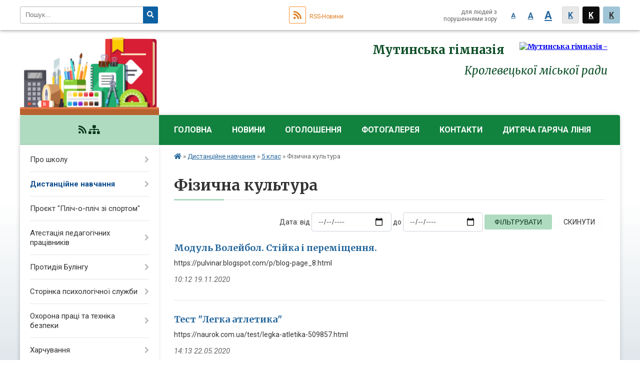

--- FILE ---
content_type: text/html; charset=UTF-8
request_url: https://mutyn.krolevec-osvita.gov.ua/fizichna-kultura-20-31-45-16-03-2020/
body_size: 14475
content:
<!DOCTYPE html>
<html lang="ua">
<head>
	<!--[if IE]><meta http-equiv="X-UA-Compatible" content="IE=edge"><![endif]-->
	<meta charset="utf-8">
	<meta name="viewport" content="width=device-width, initial-scale=1">
	<!--[if IE]><script>
		document.createElement('header');
		document.createElement('nav');
		document.createElement('main');
		document.createElement('section');
		document.createElement('article');
		document.createElement('aside');
		document.createElement('footer');
		document.createElement('figure');
		document.createElement('figcaption');
	</script><![endif]-->
	<title>Фізична  культура</title>
	<meta name="description" content="">
	<meta name="keywords" content="Фізична, , культура">

		
		<meta property="og:image" content="https://rada.info/upload/users_files/24010724/gerb/46.png">
				
		<link rel="apple-touch-icon" sizes="57x57" href="https://school.org.ua/apple-icon-57x57.png">
	<link rel="apple-touch-icon" sizes="60x60" href="https://school.org.ua/apple-icon-60x60.png">
	<link rel="apple-touch-icon" sizes="72x72" href="https://school.org.ua/apple-icon-72x72.png">
	<link rel="apple-touch-icon" sizes="76x76" href="https://school.org.ua/apple-icon-76x76.png">
	<link rel="apple-touch-icon" sizes="114x114" href="https://school.org.ua/apple-icon-114x114.png">
	<link rel="apple-touch-icon" sizes="120x120" href="https://school.org.ua/apple-icon-120x120.png">
	<link rel="apple-touch-icon" sizes="144x144" href="https://school.org.ua/apple-icon-144x144.png">
	<link rel="apple-touch-icon" sizes="152x152" href="https://school.org.ua/apple-icon-152x152.png">
	<link rel="apple-touch-icon" sizes="180x180" href="https://school.org.ua/apple-icon-180x180.png">
	<link rel="icon" type="image/png" sizes="192x192"  href="https://school.org.ua/android-icon-192x192.png">
	<link rel="icon" type="image/png" sizes="32x32" href="https://school.org.ua/favicon-32x32.png">
	<link rel="icon" type="image/png" sizes="96x96" href="https://school.org.ua/favicon-96x96.png">
	<link rel="icon" type="image/png" sizes="16x16" href="https://school.org.ua/favicon-16x16.png">
	<link rel="manifest" href="https://school.org.ua/manifest.json">
	<meta name="msapplication-TileColor" content="#ffffff">
	<meta name="msapplication-TileImage" content="https://school.org.ua/ms-icon-144x144.png">
	<meta name="theme-color" content="#ffffff">
	
		
	
    
	    <link rel="canonical" href="http://mutyn.krolevec-osvita.gov.ua/fizichna-kultura-20-31-45-16-03-2020/">
	<meta name="robots" content="noindex, nofollow">
    
	<link href="https://fonts.googleapis.com/css?family=Merriweather:400i,700|Roboto:400,400i,700,700i&amp;subset=cyrillic-ext" rel="stylesheet">
	<link rel="stylesheet" href="//school.org.ua/themes/nature/css/styles_vip.css?v=2.11">
	<link rel="stylesheet" href="//school.org.ua/themes/nature/css/14376/theme_vip.css?v=1768939775">
	<!--[if lt IE 9]>
	<script src="https://oss.maxcdn.com/html5shiv/3.7.2/html5shiv.min.js"></script>
	<script src="https://oss.maxcdn.com/respond/1.4.2/respond.min.js"></script>
	<![endif]-->
	<!--[if gte IE 9]>
	<style type="text/css">
		.gradient { filter: none; }
	</style>
	<![endif]-->

</head>
<body class="">


		<div id="all_screen">

						<section class="search_menu">
				<div class="wrap">
					<div class="row">
						<div class="grid-25 fl">
							<form action="https://mutyn.krolevec-osvita.gov.ua/search/" class="search">
								<input type="text" name="q" value="" placeholder="Пошук..." required>
								<button type="submit" name="search" value="y"><i class="fa fa-search"></i></button>
							</form>
						</div>
						<div class="grid-75">
							<div class="row">
								<div class="grid-25" style="padding-top: 13px;">
									<div id="google_translate_element"></div>
								</div>
								<div class="grid-25" style="padding-top: 13px;">
									<a href="https://school.org.ua/rss/14376/" class="rss"><span><i class="fa fa-rss"></i></span> RSS-Новини</a>
								</div>
								<div class="grid-50 alt_version_block">

									<div class="alt_version">
										<div class="control_button">
											<a href="//alt.mutyn.krolevec-osvita.gov.ua/?view=text-small" class="text-small" rel="nofollow">A</a>
											<a href="//alt.mutyn.krolevec-osvita.gov.ua/?view=text-medium" class="text-medium" rel="nofollow">A</a>
											<a href="//alt.mutyn.krolevec-osvita.gov.ua/?view=text-large" class="text-large" rel="nofollow">A</a>
											<a href="//alt.mutyn.krolevec-osvita.gov.ua/?view=text-color-normal" class="text-color-normal" rel="nofollow">K</a>
											<a href="//alt.mutyn.krolevec-osvita.gov.ua/?view=text-color-inverse" class="text-color-inverse" rel="nofollow">K</a>
											<a href="//alt.mutyn.krolevec-osvita.gov.ua/?view=text-color-colored" class="text-color-colored" rel="nofollow">K</a>
										</div>
										<div class="for_people">
											для людей з порушеннями зору
										</div>
										<div class="clearfix"></div>
									</div>

								</div>
								<div class="clearfix"></div>
							</div>
						</div>
						<div class="clearfix"></div>
					</div>
				</div>
			</section>
			
			<header>
				<div class="wrap">
					<div class="row">

						<div class="grid-25 logo fl">&nbsp;</div>
						<div class="grid-75 title fr">
							<a href="https://mutyn.krolevec-osvita.gov.ua/" id="logo">
								<img src="https://rada.info/upload/users_files/24010724/gerb/46.png" alt="Мутинська гімназія - ">
							</a>
							<div class="slogan_1">Мутинська гімназія</div>
							<div class="slogan_2">Кролевецької міської ради</div>
						</div>
						<div class="clearfix"></div>

					</div>
				</div>
			</header>

			<div class="wrap">
				<section class="middle_block">

					<div class="row">
						<div class="grid-75 fr">
							<nav class="main_menu">
								<ul>
																		<li>
										<a href="https://mutyn.krolevec-osvita.gov.ua/main/">Головна</a>
																				<ul>
																						<li>
												<a href="https://mutyn.krolevec-osvita.gov.ua/harchuvannya-11-31-19-21-01-2022/">Харчування</a>
																							</li>
																						<li>
												<a href="https://mutyn.krolevec-osvita.gov.ua/grafik-provedennya-zno-2020-13-19-31-21-05-2020/">Графік проведення ЗНО -2020</a>
																							</li>
																																</ul>
																			</li>
																		<li>
										<a href="https://mutyn.krolevec-osvita.gov.ua/news/">Новини</a>
																			</li>
																		<li>
										<a href="https://mutyn.krolevec-osvita.gov.ua/ogoloshennya-19-12-09-27-07-2019/">Оголошення</a>
																				<ul>
																						<li>
												<a href="https://mutyn.krolevec-osvita.gov.ua/dityacha-garyacha-liniya-14-11-59-25-05-2020/">Дитяча гаряча лінія</a>
																							</li>
																																</ul>
																			</li>
																		<li>
										<a href="https://mutyn.krolevec-osvita.gov.ua/photo/">Фотогалерея</a>
																			</li>
																		<li>
										<a href="https://mutyn.krolevec-osvita.gov.ua/feedback/">Контакти</a>
																			</li>
																		<li>
										<a href="https://mutyn.krolevec-osvita.gov.ua/dityacha-garyacha-liniya-14-13-09-25-05-2020/">Дитяча гаряча лінія</a>
																			</li>
																										</ul>

								<button class="menu-button" id="open-button"><i class="fas fa-bars"></i> Меню сайту</button>

							</nav>

														<section class="bread_crumbs">
								<div xmlns:v="http://rdf.data-vocabulary.org/#"><a href="/"><i class="fa fa-home"></i></a> &raquo; <a href="/distancijne-navchannya-19-14-44-16-03-2020/">Дистанційне  навчання</a> &raquo; <a href="/5-klas-19-17-28-16-03-2020/">5 клас</a> &raquo; <span>Фізична  культура</span> </div>
							</section>
							
							<main>

																											<h1>Фізична  культура</h1>
    


<div class="clearfix"></div>

<form method="get" action="" style="margin-bottom: 20px; text-align: right;">
	Дата: від <input type="date" class="form-control" style="display: inline-block; width: 160px;" name="date_from" value=""> до <input type="date" class="form-control" style="display: inline-block; width: 160px;" name="date_to" value=""> <button type="submit" name="gAction" value="date_filter" class="btn btn-yellow btn-small">Фільтрувати</button> <a href="?reset" class="btn btn-grey btn-small">Скинути</a>
</form>


		<article class="one_news">
		<div class="row">

						<div class="grid-100">
				<p class="title"><a href="https://mutyn.krolevec-osvita.gov.ua/news/10-12-05-19-11-2020/">Модуль Волейбол. Стійка і переміщення.</a></p>
				https://pulvinar.blogspot.com/p/blog-page_8.html
				<p class="date">10:12 19.11.2020</p>
			</div>
			<div class="clearfix"></div>

		</div>
	</article>
		<article class="one_news">
		<div class="row">

						<div class="grid-100">
				<p class="title"><a href="https://mutyn.krolevec-osvita.gov.ua/news/14-13-59-22-05-2020/">Тест "Легка атлетика"</a></p>
				https://naurok.com.ua/test/legka-atletika-509857.html
				<p class="date">14:13 22.05.2020</p>
			</div>
			<div class="clearfix"></div>

		</div>
	</article>
		<article class="one_news">
		<div class="row">

						<div class="grid-100">
				<p class="title"><a href="https://mutyn.krolevec-osvita.gov.ua/news/10-41-36-14-05-2020/">Тестові завдання</a></p>
				http://oipopp.ed-sp.net/?q=node/12123
				<p class="date">10:41 14.05.2020</p>
			</div>
			<div class="clearfix"></div>

		</div>
	</article>
		<article class="one_news">
		<div class="row">

						<div class="grid-100">
				<p class="title"><a href="https://mutyn.krolevec-osvita.gov.ua/news/10-21-01-06-05-2020/">Модуль "Легка атлетика"</a></p>
				Корисні вправи для м`язів спини
				<p class="date">10:21 06.05.2020</p>
			</div>
			<div class="clearfix"></div>

		</div>
	</article>
		<article class="one_news">
		<div class="row">

						<div class="grid-100">
				<p class="title"><a href="https://mutyn.krolevec-osvita.gov.ua/news/10-21-27-29-04-2020/">Модуль "Легка атлетика"</a></p>
				Працюємо над собою!
				<p class="date">10:21 29.04.2020</p>
			</div>
			<div class="clearfix"></div>

		</div>
	</article>
		<article class="one_news">
		<div class="row">

						<div class="grid-100">
				<p class="title"><a href="https://mutyn.krolevec-osvita.gov.ua/news/12-20-09-16-04-2020/">Модуль "Футбол"</a></p>
				14 вправ на техніку з м`ячем в домашніх умовах
				<p class="date">12:20 16.04.2020</p>
			</div>
			<div class="clearfix"></div>

		</div>
	</article>
		<article class="one_news">
		<div class="row">

						<div class="grid-100">
				<p class="title"><a href="https://mutyn.krolevec-osvita.gov.ua/news/12-07-58-09-04-2020/">Модуль "Футбол"</a></p>
				Вправи на координацію, спритність, швидкість рухів.
				<p class="date">12:07 09.04.2020</p>
			</div>
			<div class="clearfix"></div>

		</div>
	</article>
		<article class="one_news">
		<div class="row">

						<div class="grid-100">
				<p class="title"><a href="https://mutyn.krolevec-osvita.gov.ua/news/10-04-34-19-03-2020/">Модуль "Футбол" Вправи для м`язів ніг</a></p>
				https://www.youtube.com/watch?v=4SE0zfWacDU
				<p class="date">10:04 19.03.2020</p>
			</div>
			<div class="clearfix"></div>

		</div>
	</article>
		<article class="one_news">
		<div class="row">

						<div class="grid-100">
				<p class="title"><a href="https://mutyn.krolevec-osvita.gov.ua/news/13-01-00-18-03-2020/">Відео ДИСТАНЦІЙНЕ НАВЧАННЯ НА УРОЦІ ФІЗИЧНОЇ КУЛЬТУРИ</a></p>
				Посилання на відео:
				<p class="date">13:01 18.03.2020</p>
			</div>
			<div class="clearfix"></div>

		</div>
	</article>
		<article class="one_news">
		<div class="row">

						<div class="grid-100">
				<p class="title"><a href="https://mutyn.krolevec-osvita.gov.ua/news/12-27-53-18-03-2020/">Як фізична активність впливає на здоров'я і які типи навантажень потрібні нам щотижня</a></p>
				Посилання на сайт МІНІСТЕРСТВА ОХОРОНИ ЗДОРОВ`Я УКРАЇНИ
				<p class="date">12:27 18.03.2020</p>
			</div>
			<div class="clearfix"></div>

		</div>
	</article>
	
	<div class="pageLister"><nav><ul class="pagination"><li class="active"><a href="#">1</a></li><li><a href="?p=2">2</a></li></ul></nav></div>
																	
							</main>
						</div>
						<div class="grid-25 fl">

														<img src="//school.org.ua/themes/nature/img/logo.png" id="under_sidebar_img">
														
							<span class="project_name">
																																																<a href="https://school.org.ua/rss/14376/" rel="nofollow" target="_blank"><i class="fas fa-rss"></i></a>
								<a href="https://mutyn.krolevec-osvita.gov.ua/sitemap/" title="Мапа сайта"><i class="fas fa-sitemap"></i></a>
							</span>
														
							<aside class="left_sidebar">

																<nav class="sidebar_menu">
									<ul>
																				<li>
											<a href="https://mutyn.krolevec-osvita.gov.ua/pro-shkolu-19-12-26-27-07-2019/">Про школу</a>
																						<i class="fa fa-chevron-right"></i>
											<ul>
																								<li>
													<a href="https://mutyn.krolevec-osvita.gov.ua/istoriya-shkoli-19-12-33-27-07-2019/">Історія школи</a>
																										<i class="fa fa-chevron-right"></i>
													<ul>
																												<li><a href="https://mutyn.krolevec-osvita.gov.ua/zi-svyatom-ostannogo-dzvonika-13-18-29-01-06-2020/">Зі святом останнього Дзвоника!!!</a></li>
																																									</ul>
																									</li>
																								<li>
													<a href="https://mutyn.krolevec-osvita.gov.ua/administraciya-19-12-43-27-07-2019/">Адміністрація</a>
																									</li>
																								<li>
													<a href="https://mutyn.krolevec-osvita.gov.ua/st30-zakonu-ukraini-pro-osvitu-11-21-51-21-02-2020/">Ст.30. закону України "Про освіту"</a>
																										<i class="fa fa-chevron-right"></i>
													<ul>
																												<li><a href="https://mutyn.krolevec-osvita.gov.ua/licenziya-na-provadzhennya-osvitnoi-diyalnosti-11-24-24-21-02-2020/">Ліцензія на  провадження освітньої діяльності</a></li>
																												<li><a href="https://mutyn.krolevec-osvita.gov.ua/struktura-ta-organi-upravlinnya-zakladu-osviti-11-26-28-21-02-2020/">Структура та органи управління закладу освіти</a></li>
																												<li><a href="https://mutyn.krolevec-osvita.gov.ua/kadrovij-sklad-zakladu-osviti-11-27-26-21-02-2020/">Кадровий склад закладу освіти</a></li>
																												<li><a href="https://mutyn.krolevec-osvita.gov.ua/osvitni-programi-20192020-navchalnij-rik-11-27-59-21-02-2020/">Освітні програми</a></li>
																												<li><a href="https://mutyn.krolevec-osvita.gov.ua/teritoriya-obslugovuvannya-11-28-48-21-02-2020/">Територія обслуговування</a></li>
																												<li><a href="https://mutyn.krolevec-osvita.gov.ua/licenzovanij-obsyag-ta-faktichna-kilkist-osib-yaki-navchajutsya-u-zakladi-osviti-11-29-55-21-02-2020/">Ліцензований обсяг та фактична кількість осіб,  які навчаються у закладі освіти</a></li>
																												<li><a href="https://mutyn.krolevec-osvita.gov.ua/mova-osvitnogo-procesu-11-30-31-21-02-2020/">Мова освітнього процесу</a></li>
																												<li><a href="https://mutyn.krolevec-osvita.gov.ua/vakantni-posadi-11-31-45-21-02-2020/">Вакантні посади</a></li>
																												<li><a href="https://mutyn.krolevec-osvita.gov.ua/materialnotehnichne-zabezpechennya-zakladu-osviti-11-32-37-21-02-2020/">Матеріально-технічне забезпечення закладу освіти</a></li>
																												<li><a href="https://mutyn.krolevec-osvita.gov.ua/rezultati-monitoringu-yakosti-osviti-11-33-18-21-02-2020/">Результати моніторингу якості освіти</a></li>
																												<li><a href="https://mutyn.krolevec-osvita.gov.ua/richnij-zvit-pro-diyalnist-zakladu-osviti-11-34-17-21-02-2020/">Річний звіт про діяльність  закладу освіти</a></li>
																												<li><a href="https://mutyn.krolevec-osvita.gov.ua/pravila-prijomu-do-zakladu-osviti-12-22-53-21-02-2020/">Правила прийому до закладу освіти</a></li>
																												<li><a href="https://mutyn.krolevec-osvita.gov.ua/umovi-dostupnosti-zakladu-osviti-dlya-navchannya-osib-z-osoblivimi-osvitnimi-potrebami-12-24-06-21-02-2020/">Умови  доступності закладу освіти для навчання осіб з особливими освітніми потребами</a></li>
																												<li><a href="https://mutyn.krolevec-osvita.gov.ua/rozmir-plati-za-navchannyapidgotovkuperepidgotovku-pidvischennya-kvalifikacii-zdobuvachiv-osviti-12-25-43-21-02-2020/">Розмір плати за навчання,підготовку,перепідготовку, підвищення кваліфікації здобувачів освіти</a></li>
																												<li><a href="https://mutyn.krolevec-osvita.gov.ua/perelik-dodatkovih-osvitnih-ta-inshih-poslug-ih-vartist-poryadok-nadannya-ta-doplati-12-34-59-21-02-2020/">Перелік додаткових освітніх та інших послуг, їх вартість, порядок надання та доплати</a></li>
																												<li><a href="https://mutyn.krolevec-osvita.gov.ua/statut-ozzso-11-28-32-06-03-2020/">Статут ОЗ "Мутинський ліцей"</a></li>
																												<li><a href="https://mutyn.krolevec-osvita.gov.ua/polozhennya-filij-ozzso-13-23-34-06-03-2020/">Положення філій ОЗЗСО</a></li>
																												<li><a href="https://mutyn.krolevec-osvita.gov.ua/nayavnist-gurtozhitkiv-ta-misc-u-nih-rozmir-plati-za-prozhivannya-12-49-51-24-06-2020/">Наявність гуртожитків та місць у них, розмір плати за проживання</a></li>
																												<li><a href="https://mutyn.krolevec-osvita.gov.ua/svidoctvo-pro-atestaciju-zakladu-osviti-15-07-24-07-12-2020/">Свідоцтво про атестацію закладу освіти</a></li>
																												<li><a href="https://mutyn.krolevec-osvita.gov.ua/osvitni-programi-20202021-navchalnij-rik-11-47-17-10-03-2021/">Освітні програми 2020-2021 навчальний рік</a></li>
																																									</ul>
																									</li>
																								<li>
													<a href="https://mutyn.krolevec-osvita.gov.ua/pedagogichnij-kolektiv-19-12-54-27-07-2019/">Педагогічний колектив</a>
																									</li>
																								<li>
													<a href="https://mutyn.krolevec-osvita.gov.ua/robochi-navchalni-plani-11-27-50-25-10-2019/">Робочі навчальні плани</a>
																									</li>
																																			</ul>
																					</li>
																				<li class="active">
											<a href="https://mutyn.krolevec-osvita.gov.ua/distancijne-navchannya-19-14-44-16-03-2020/">Дистанційне  навчання</a>
																						<i class="fa fa-chevron-right"></i>
											<ul>
																								<li>
													<a href="https://mutyn.krolevec-osvita.gov.ua/1-klas-19-16-14-16-03-2020/">1 клас</a>
																										<i class="fa fa-chevron-right"></i>
													<ul>
																												<li><a href="https://mutyn.krolevec-osvita.gov.ua/navchannya-gramoti-19-19-41-16-03-2020/">Навчання грамоти</a></li>
																												<li><a href="https://mutyn.krolevec-osvita.gov.ua/anglijska-mova-19-20-46-16-03-2020/">Англійська мова</a></li>
																												<li><a href="https://mutyn.krolevec-osvita.gov.ua/matematika-19-21-45-16-03-2020/">Математика</a></li>
																												<li><a href="https://mutyn.krolevec-osvita.gov.ua/ya-doslidzhuju-svit-19-22-51-16-03-2020/">Я досліджую світ</a></li>
																												<li><a href="https://mutyn.krolevec-osvita.gov.ua/dizajn-i-tehnologii-19-23-45-16-03-2020/">Дизайн і технології</a></li>
																												<li><a href="https://mutyn.krolevec-osvita.gov.ua/mistectvo-19-24-33-16-03-2020/">Мистецтво</a></li>
																																									</ul>
																									</li>
																								<li>
													<a href="https://mutyn.krolevec-osvita.gov.ua/2-klas-19-16-36-16-03-2020/">2 клас</a>
																										<i class="fa fa-chevron-right"></i>
													<ul>
																												<li><a href="https://mutyn.krolevec-osvita.gov.ua/anglijska-mova-19-21-04-16-03-2020/">Англійська мова</a></li>
																												<li><a href="https://mutyn.krolevec-osvita.gov.ua/fizichna-kultura-11-10-04-30-03-2020/">Фізична культура</a></li>
																												<li><a href="https://mutyn.krolevec-osvita.gov.ua/ukrainska-mova-14-38-16-13-01-2021/">Українська мова</a></li>
																												<li><a href="https://mutyn.krolevec-osvita.gov.ua/godini-spilkuvannya-11-58-38-19-03-2021/">Години спілкування</a></li>
																												<li><a href="https://mutyn.krolevec-osvita.gov.ua/matematika-14-50-25-13-01-2021/">Математика</a></li>
																												<li><a href="https://mutyn.krolevec-osvita.gov.ua/chitannya-14-50-43-13-01-2021/">Читання</a></li>
																												<li><a href="https://mutyn.krolevec-osvita.gov.ua/ya-doslidzhuju-svit-14-51-25-13-01-2021/">Я досліджую світ</a></li>
																												<li><a href="https://mutyn.krolevec-osvita.gov.ua/mistectvo-14-52-05-13-01-2021/">Мистецтво</a></li>
																												<li><a href="https://mutyn.krolevec-osvita.gov.ua/dizajn-i-tehnologii-14-52-52-15-01-2021/">Дизайн і технології</a></li>
																																									</ul>
																									</li>
																								<li>
													<a href="https://mutyn.krolevec-osvita.gov.ua/3-klas-19-16-55-16-03-2020/">3 клас</a>
																										<i class="fa fa-chevron-right"></i>
													<ul>
																												<li><a href="https://mutyn.krolevec-osvita.gov.ua/ukrainska-mova-19-26-21-16-03-2020/">Українська мова</a></li>
																												<li><a href="https://mutyn.krolevec-osvita.gov.ua/anglijska-mova-19-27-08-16-03-2020/">Англійська мова</a></li>
																												<li><a href="https://mutyn.krolevec-osvita.gov.ua/matematika-19-27-56-16-03-2020/">Математика</a></li>
																												<li><a href="https://mutyn.krolevec-osvita.gov.ua/informatika-19-28-46-16-03-2020/">Інформатика</a></li>
																												<li><a href="https://mutyn.krolevec-osvita.gov.ua/ya-u-sviti-19-30-45-16-03-2020/">Я досліджую світ</a></li>
																												<li><a href="https://mutyn.krolevec-osvita.gov.ua/muzichne-mistectvo-19-31-51-16-03-2020/">Мистецтво (музичне)</a></li>
																												<li><a href="https://mutyn.krolevec-osvita.gov.ua/obrazotvorche-mistectvo-19-32-53-16-03-2020/">Дизайн і технології</a></li>
																												<li><a href="https://mutyn.krolevec-osvita.gov.ua/fizichna-kultura-19-36-03-16-03-2020/">Фізична  культура</a></li>
																												<li><a href="https://mutyn.krolevec-osvita.gov.ua/literaturne-chitannya-09-05-38-19-03-2020/">Літературне  читання</a></li>
																												<li><a href="https://mutyn.krolevec-osvita.gov.ua/mistectvo-obrazotvorche-15-23-36-29-10-2021/">Мистецтво (образотворче)</a></li>
																																									</ul>
																									</li>
																								<li>
													<a href="https://mutyn.krolevec-osvita.gov.ua/4-klas-19-17-10-16-03-2020/">4 клас</a>
																										<i class="fa fa-chevron-right"></i>
													<ul>
																												<li><a href="https://mutyn.krolevec-osvita.gov.ua/ukrainska-mova-19-26-37-16-03-2020/">Українська мова</a></li>
																												<li><a href="https://mutyn.krolevec-osvita.gov.ua/anglijska-mova-19-27-25-16-03-2020/">Англійська мова</a></li>
																												<li><a href="https://mutyn.krolevec-osvita.gov.ua/matematika-19-28-12-16-03-2020/">Математика</a></li>
																												<li><a href="https://mutyn.krolevec-osvita.gov.ua/informatika-19-29-05-16-03-2020/">Інформатика</a></li>
																												<li><a href="https://mutyn.krolevec-osvita.gov.ua/prirodoznavstvo-19-30-08-16-03-2020/">Природознавство</a></li>
																												<li><a href="https://mutyn.krolevec-osvita.gov.ua/ya-u-sviti-19-31-05-16-03-2020/">Я у світі</a></li>
																												<li><a href="https://mutyn.krolevec-osvita.gov.ua/muzichne-mistectvo-19-32-11-16-03-2020/">Музичне мистецтво</a></li>
																												<li><a href="https://mutyn.krolevec-osvita.gov.ua/obrazotvorche-mistectvo-19-33-12-16-03-2020/">Образотворче мистецтво</a></li>
																												<li><a href="https://mutyn.krolevec-osvita.gov.ua/trudove-navchannya-19-34-13-16-03-2020/">Трудове навчання</a></li>
																												<li><a href="https://mutyn.krolevec-osvita.gov.ua/osnovi-zdorovya-19-35-13-16-03-2020/">Основи здоров'я</a></li>
																												<li><a href="https://mutyn.krolevec-osvita.gov.ua/fizichna-kultura-19-51-54-16-03-2020/">Фізична  культура</a></li>
																												<li><a href="https://mutyn.krolevec-osvita.gov.ua/literaturne-chitannya-11-15-22-17-03-2020/">Літературне читання</a></li>
																																									</ul>
																									</li>
																								<li class="active">
													<a href="https://mutyn.krolevec-osvita.gov.ua/5-klas-19-17-28-16-03-2020/">5 клас</a>
																										<i class="fa fa-chevron-right"></i>
													<ul>
																												<li><a href="https://mutyn.krolevec-osvita.gov.ua/anglijska-mova-20-11-39-16-03-2020/">Англійська мова</a></li>
																												<li><a href="https://mutyn.krolevec-osvita.gov.ua/matematika-20-18-39-16-03-2020/">Математика</a></li>
																												<li><a href="https://mutyn.krolevec-osvita.gov.ua/istoriya-20-22-21-16-03-2020/">Історія</a></li>
																												<li><a href="https://mutyn.krolevec-osvita.gov.ua/prirodoznavstvo-20-24-01-16-03-2020/">Природознавство</a></li>
																												<li><a href="https://mutyn.krolevec-osvita.gov.ua/informatika-20-26-04-16-03-2020/">Інформатика</a></li>
																												<li><a href="https://mutyn.krolevec-osvita.gov.ua/trudove-navchannya-20-26-56-16-03-2020/">Трудове навчання</a></li>
																												<li><a href="https://mutyn.krolevec-osvita.gov.ua/muzichne-mistectvo-20-28-33-16-03-2020/">Музичне  мистецтво</a></li>
																												<li><a href="https://mutyn.krolevec-osvita.gov.ua/obrazotvorche-mistectvo-20-29-27-16-03-2020/">Образотворче мистецтво</a></li>
																												<li><a href="https://mutyn.krolevec-osvita.gov.ua/osnovi-zdorovya-20-30-46-16-03-2020/">Основи здоров'я</a></li>
																												<li class="active"><a href="https://mutyn.krolevec-osvita.gov.ua/fizichna-kultura-20-31-45-16-03-2020/">Фізична  культура</a></li>
																												<li><a href="https://mutyn.krolevec-osvita.gov.ua/zarubizhna-literatura-13-02-51-07-09-2022/">Зарубіжна література</a></li>
																												<li><a href="https://mutyn.krolevec-osvita.gov.ua/ukrainska-mova-13-42-04-02-09-2022/">Українська мова</a></li>
																												<li><a href="https://mutyn.krolevec-osvita.gov.ua/ukrainska-literatura-15-11-57-02-09-2022/">Українська література</a></li>
																																									</ul>
																									</li>
																								<li>
													<a href="https://mutyn.krolevec-osvita.gov.ua/6-klas-19-17-47-16-03-2020/">6 клас</a>
																										<i class="fa fa-chevron-right"></i>
													<ul>
																												<li><a href="https://mutyn.krolevec-osvita.gov.ua/ukrainska-mova-20-04-56-16-03-2020/">Українська мова</a></li>
																												<li><a href="https://mutyn.krolevec-osvita.gov.ua/ukrainska-literatura-20-07-33-16-03-2020/">Українська література</a></li>
																												<li><a href="https://mutyn.krolevec-osvita.gov.ua/anglijska-mova-20-11-59-16-03-2020/">Англійська мова</a></li>
																												<li><a href="https://mutyn.krolevec-osvita.gov.ua/zarubizhna-literatura-20-14-30-16-03-2020/">Зарубіжна література</a></li>
																												<li><a href="https://mutyn.krolevec-osvita.gov.ua/matematika-20-18-59-16-03-2020/">Математика</a></li>
																												<li><a href="https://mutyn.krolevec-osvita.gov.ua/istoriya-20-22-46-16-03-2020/">Історія</a></li>
																												<li><a href="https://mutyn.krolevec-osvita.gov.ua/biologiya-20-24-30-16-03-2020/">Біологія</a></li>
																												<li><a href="https://mutyn.krolevec-osvita.gov.ua/geografiya-20-24-54-16-03-2020/">Географія</a></li>
																												<li><a href="https://mutyn.krolevec-osvita.gov.ua/informatika-20-26-23-16-03-2020/">Інформатика</a></li>
																												<li><a href="https://mutyn.krolevec-osvita.gov.ua/trudove-navchannya-20-27-15-16-03-2020/">Трудове навчання</a></li>
																												<li><a href="https://mutyn.krolevec-osvita.gov.ua/muzichne-mistectvo-20-28-58-16-03-2020/">Музичне мистецтво</a></li>
																												<li><a href="https://mutyn.krolevec-osvita.gov.ua/obrazotvorche-mistectvo-20-29-46-16-03-2020/">Образотворче мистецтво</a></li>
																												<li><a href="https://mutyn.krolevec-osvita.gov.ua/osnovi-zdorovya-20-31-06-16-03-2020/">Основи здоров'я</a></li>
																												<li><a href="https://mutyn.krolevec-osvita.gov.ua/fizichna-kultura-20-32-07-16-03-2020/">Фізична  культура</a></li>
																																									</ul>
																									</li>
																								<li>
													<a href="https://mutyn.krolevec-osvita.gov.ua/7-klas-19-18-15-16-03-2020/">7 клас</a>
																										<i class="fa fa-chevron-right"></i>
													<ul>
																												<li><a href="https://mutyn.krolevec-osvita.gov.ua/anglijska-mova-20-12-21-16-03-2020/">Англійська мова</a></li>
																												<li><a href="https://mutyn.krolevec-osvita.gov.ua/algebra-20-47-09-16-03-2020/">Алгебра</a></li>
																												<li><a href="https://mutyn.krolevec-osvita.gov.ua/geometriya-20-47-34-16-03-2020/">Геометрія</a></li>
																												<li><a href="https://mutyn.krolevec-osvita.gov.ua/ukrainska-mova-18-31-18-05-11-2020/">Українська мова</a></li>
																												<li><a href="https://mutyn.krolevec-osvita.gov.ua/ukrainska-literatura-18-32-56-05-11-2020/">Українська література</a></li>
																												<li><a href="https://mutyn.krolevec-osvita.gov.ua/zarubizhna-literatura-18-34-03-05-11-2020/">Зарубіжна література</a></li>
																												<li><a href="https://mutyn.krolevec-osvita.gov.ua/istoriya-ukraini-20-48-13-16-03-2020/">Істороія України</a></li>
																												<li><a href="https://mutyn.krolevec-osvita.gov.ua/himiya-19-22-42-23-09-2021/">Хімія</a></li>
																												<li><a href="https://mutyn.krolevec-osvita.gov.ua/vsesvitnya-istoriya-20-48-39-16-03-2020/">Всесвітня  історія</a></li>
																												<li><a href="https://mutyn.krolevec-osvita.gov.ua/fizika-20-54-01-16-03-2020/">Фізика</a></li>
																												<li><a href="https://mutyn.krolevec-osvita.gov.ua/biologiya-20-49-30-16-03-2020/">Біологія</a></li>
																												<li><a href="https://mutyn.krolevec-osvita.gov.ua/geografiya-20-49-52-16-03-2020/">Географія</a></li>
																												<li><a href="https://mutyn.krolevec-osvita.gov.ua/informatika-20-50-18-16-03-2020/">Інформатика</a></li>
																												<li><a href="https://mutyn.krolevec-osvita.gov.ua/muzichne-mistectvo-20-51-45-16-03-2020/">Музичне мистецтво</a></li>
																												<li><a href="https://mutyn.krolevec-osvita.gov.ua/trudove-navchannya-20-52-06-16-03-2020/">Трудове навчання</a></li>
																												<li><a href="https://mutyn.krolevec-osvita.gov.ua/obrazotvorche-mistectvo-20-52-36-16-03-2020/">Образотворче мистецтво</a></li>
																												<li><a href="https://mutyn.krolevec-osvita.gov.ua/osnovi-zdorovya-20-53-02-16-03-2020/">Основи здоров'я</a></li>
																												<li><a href="https://mutyn.krolevec-osvita.gov.ua/fizichna-kultura-20-53-24-16-03-2020/">Фізична  культура</a></li>
																																									</ul>
																									</li>
																								<li>
													<a href="https://mutyn.krolevec-osvita.gov.ua/10-klas-00-59-07-09-01-2021/">10 клас</a>
																										<i class="fa fa-chevron-right"></i>
													<ul>
																												<li><a href="https://mutyn.krolevec-osvita.gov.ua/spec-kurs-viznachni-postati-ukraini-22-41-27-26-10-2021/">Спец курс " Визначні постаті України"</a></li>
																												<li><a href="https://mutyn.krolevec-osvita.gov.ua/fizika-09-56-25-11-01-2021/">Фізика</a></li>
																												<li><a href="https://mutyn.krolevec-osvita.gov.ua/ukrainska-literatura-12-01-35-19-09-2022/">Українська література</a></li>
																												<li><a href="https://mutyn.krolevec-osvita.gov.ua/zarubizhna-literatura-10-52-31-27-10-2021/">Зарубіжна література</a></li>
																												<li><a href="https://mutyn.krolevec-osvita.gov.ua/fizichna-kultura-15-15-25-11-01-2021/">Фізична культура</a></li>
																												<li><a href="https://mutyn.krolevec-osvita.gov.ua/istoriya-ukraina-16-50-35-11-01-2021/">Всесвітня історія</a></li>
																												<li><a href="https://mutyn.krolevec-osvita.gov.ua/gromalyanska-osvita-16-54-40-11-01-2021/">Громадянська освіта</a></li>
																												<li><a href="https://mutyn.krolevec-osvita.gov.ua/anglijska-mova-19-48-44-11-01-2021/">Англійська  мова</a></li>
																												<li><a href="https://mutyn.krolevec-osvita.gov.ua/ukraini-12-13-11-14-01-2021/">Історія України</a></li>
																												<li><a href="https://mutyn.krolevec-osvita.gov.ua/himiya-13-44-59-14-01-2021/">Хімія</a></li>
																												<li><a href="https://mutyn.krolevec-osvita.gov.ua/ukrainska-mova-23-08-01-15-09-2022/">Українська мова</a></li>
																												<li><a href="https://mutyn.krolevec-osvita.gov.ua/algebra-00-59-53-09-01-2021/">Алгебра</a></li>
																												<li><a href="https://mutyn.krolevec-osvita.gov.ua/geometriya-01-00-22-09-01-2021/">Геометрія</a></li>
																																									</ul>
																									</li>
																								<li>
													<a href="https://mutyn.krolevec-osvita.gov.ua/8-klas-19-18-33-16-03-2020/">8 клас</a>
																										<i class="fa fa-chevron-right"></i>
													<ul>
																												<li><a href="https://mutyn.krolevec-osvita.gov.ua/fizika-12-59-14-17-03-2020/">Фізика</a></li>
																												<li><a href="https://mutyn.krolevec-osvita.gov.ua/ukrainska-literatura-10-36-14-23-09-2021/">Українська література</a></li>
																												<li><a href="https://mutyn.krolevec-osvita.gov.ua/zarubizhna-literatura-14-39-13-25-09-2021/">Зарубіжна література</a></li>
																												<li><a href="https://mutyn.krolevec-osvita.gov.ua/himiya-19-26-40-23-09-2021/">Хімія</a></li>
																												<li><a href="https://mutyn.krolevec-osvita.gov.ua/ukrainska-mova-12-18-29-25-10-2021/">Українська мова</a></li>
																												<li><a href="https://mutyn.krolevec-osvita.gov.ua/anglijska-mova-20-12-41-16-03-2020/">Англійська мова</a></li>
																												<li><a href="https://mutyn.krolevec-osvita.gov.ua/algebra-20-59-15-16-03-2020/">Алгебра</a></li>
																												<li><a href="https://mutyn.krolevec-osvita.gov.ua/geometriya-20-59-38-16-03-2020/">Геометрія</a></li>
																												<li><a href="https://mutyn.krolevec-osvita.gov.ua/istoriya-ukraini-21-00-24-16-03-2020/">Історія України</a></li>
																												<li><a href="https://mutyn.krolevec-osvita.gov.ua/vsesvitnya-istoriya-21-00-46-16-03-2020/">Всесвітня  історія</a></li>
																												<li><a href="https://mutyn.krolevec-osvita.gov.ua/biologiya-21-01-17-16-03-2020/">Біологія</a></li>
																												<li><a href="https://mutyn.krolevec-osvita.gov.ua/geografiya-21-01-38-16-03-2020/">Географія</a></li>
																												<li><a href="https://mutyn.krolevec-osvita.gov.ua/informatika-21-04-19-16-03-2020/">Інформатика</a></li>
																												<li><a href="https://mutyn.krolevec-osvita.gov.ua/mistectvo-21-04-43-16-03-2020/">Мистецтво</a></li>
																												<li><a href="https://mutyn.krolevec-osvita.gov.ua/trudove-navchannya-21-05-21-16-03-2020/">Трудове навчання</a></li>
																												<li><a href="https://mutyn.krolevec-osvita.gov.ua/osnovi-zdorovya-21-05-53-16-03-2020/">Основи здоров'я</a></li>
																												<li><a href="https://mutyn.krolevec-osvita.gov.ua/fizichna-kultura-21-06-13-16-03-2020/">Фізична  культура</a></li>
																																									</ul>
																									</li>
																								<li>
													<a href="https://mutyn.krolevec-osvita.gov.ua/9-klas-19-18-48-16-03-2020/">9 клас</a>
																										<i class="fa fa-chevron-right"></i>
													<ul>
																												<li><a href="https://mutyn.krolevec-osvita.gov.ua/ukrainska-literatura-14-29-51-05-09-2022/">Українська література</a></li>
																												<li><a href="https://mutyn.krolevec-osvita.gov.ua/zarubizhna-literatura-13-57-37-06-09-2022/">Зарубіжна література</a></li>
																												<li><a href="https://mutyn.krolevec-osvita.gov.ua/himiya-11-49-13-26-10-2021/">Хімія</a></li>
																												<li><a href="https://mutyn.krolevec-osvita.gov.ua/ukrainska-mova-13-27-10-02-09-2022/">Українська мова</a></li>
																												<li><a href="https://mutyn.krolevec-osvita.gov.ua/anglijska-mova-20-13-03-16-03-2020/">Англійська мова</a></li>
																												<li><a href="https://mutyn.krolevec-osvita.gov.ua/algebra-21-07-16-16-03-2020/">Алгебра</a></li>
																												<li><a href="https://mutyn.krolevec-osvita.gov.ua/geometriya-21-07-39-16-03-2020/">Геометрія</a></li>
																												<li><a href="https://mutyn.krolevec-osvita.gov.ua/istoriya-ukraini-21-08-29-16-03-2020/">Історія України</a></li>
																												<li><a href="https://mutyn.krolevec-osvita.gov.ua/vsesvitnya-istoriya-21-09-04-16-03-2020/">Всесвітня  історія</a></li>
																												<li><a href="https://mutyn.krolevec-osvita.gov.ua/osnovi-pravoznavstva-21-10-32-16-03-2020/">Основи  правознавства</a></li>
																												<li><a href="https://mutyn.krolevec-osvita.gov.ua/biologiya-21-11-39-16-03-2020/">Біологія</a></li>
																												<li><a href="https://mutyn.krolevec-osvita.gov.ua/geografiya-21-12-00-16-03-2020/">Географія</a></li>
																												<li><a href="https://mutyn.krolevec-osvita.gov.ua/fizika-21-12-23-16-03-2020/">Фізика</a></li>
																												<li><a href="https://mutyn.krolevec-osvita.gov.ua/mistectvo-21-13-12-16-03-2020/">Мистецтво</a></li>
																												<li><a href="https://mutyn.krolevec-osvita.gov.ua/informatika-21-13-35-16-03-2020/">Інформатика</a></li>
																												<li><a href="https://mutyn.krolevec-osvita.gov.ua/trudove-navchannya-21-15-12-16-03-2020/">Трудове навчання</a></li>
																												<li><a href="https://mutyn.krolevec-osvita.gov.ua/osnovi-zdorovya-21-15-46-16-03-2020/">Основи здоров'я</a></li>
																												<li><a href="https://mutyn.krolevec-osvita.gov.ua/fizichna-kultura-21-16-24-16-03-2020/">Фізична  культура</a></li>
																																									</ul>
																									</li>
																								<li>
													<a href="https://mutyn.krolevec-osvita.gov.ua/11-klas-19-19-05-16-03-2020/">11 клас</a>
																										<i class="fa fa-chevron-right"></i>
													<ul>
																												<li><a href="https://mutyn.krolevec-osvita.gov.ua/spec-kurs-viznachni-postati-ukraini-22-26-52-26-10-2021/">Спец курс " Визначні постаті України"</a></li>
																												<li><a href="https://mutyn.krolevec-osvita.gov.ua/ukrainska-mova-11-17-45-23-09-2021/">Українська мова</a></li>
																												<li><a href="https://mutyn.krolevec-osvita.gov.ua/zarubzhna-literatura-12-04-31-14-09-2022/">Зарубжна література</a></li>
																												<li><a href="https://mutyn.krolevec-osvita.gov.ua/ukrainska-literatura-15-20-43-25-09-2021/">Українська література</a></li>
																												<li><a href="https://mutyn.krolevec-osvita.gov.ua/anglijska-mova-20-13-24-16-03-2020/">Англійська мова</a></li>
																												<li><a href="https://mutyn.krolevec-osvita.gov.ua/algebra-21-20-35-16-03-2020/">Алгебра</a></li>
																												<li><a href="https://mutyn.krolevec-osvita.gov.ua/geometriya-21-20-53-16-03-2020/">Геометрія</a></li>
																												<li><a href="https://mutyn.krolevec-osvita.gov.ua/istoriya-ukraini-21-21-19-16-03-2020/">Історія України</a></li>
																												<li><a href="https://mutyn.krolevec-osvita.gov.ua/vsesvitnya-istoriya-21-21-40-16-03-2020/">Всесвітня  історія</a></li>
																												<li><a href="https://mutyn.krolevec-osvita.gov.ua/biologiya-21-23-22-16-03-2020/">Біологія</a></li>
																												<li><a href="https://mutyn.krolevec-osvita.gov.ua/geografiya-21-23-42-16-03-2020/">Географія</a></li>
																												<li><a href="https://mutyn.krolevec-osvita.gov.ua/fizika-21-24-16-16-03-2020/">Фізика</a></li>
																												<li><a href="https://mutyn.krolevec-osvita.gov.ua/himiya-21-24-35-16-03-2020/">Хімія</a></li>
																												<li><a href="https://mutyn.krolevec-osvita.gov.ua/astronomiya-21-24-58-16-03-2020/">Астрономія</a></li>
																												<li><a href="https://mutyn.krolevec-osvita.gov.ua/informatika-21-25-31-16-03-2020/">Інформатика</a></li>
																												<li><a href="https://mutyn.krolevec-osvita.gov.ua/tehnologii-21-27-49-16-03-2020/">Технології</a></li>
																												<li><a href="https://mutyn.krolevec-osvita.gov.ua/zahist-vitchizni-21-28-19-16-03-2020/">Захист Вітчизни</a></li>
																												<li><a href="https://mutyn.krolevec-osvita.gov.ua/fizichna-kultura-21-29-02-16-03-2020/">Фізична  культура</a></li>
																																									</ul>
																									</li>
																																			</ul>
																					</li>
																				<li>
											<a href="https://mutyn.krolevec-osvita.gov.ua/proekt-plichoplich-zi-sportom-11-00-58-11-01-2024/">Проєкт "Пліч-о-пліч зі спортом"</a>
																					</li>
																				<li>
											<a href="https://mutyn.krolevec-osvita.gov.ua/atestaciya-pedagogichnih-pracivnikiv-13-02-23-19-10-2023/">Атестація педагогічних працівників</a>
																						<i class="fa fa-chevron-right"></i>
											<ul>
																								<li>
													<a href="https://mutyn.krolevec-osvita.gov.ua/perspektivnij-plan-21-59-27-16-02-2025/">Перспективний план</a>
																									</li>
																																			</ul>
																					</li>
																				<li>
											<a href="https://mutyn.krolevec-osvita.gov.ua/buling-11-15-54-28-02-2020/">Протидія  Булінгу</a>
																						<i class="fa fa-chevron-right"></i>
											<ul>
																								<li>
													<a href="https://mutyn.krolevec-osvita.gov.ua/pravila-povedinki-zdobuvacha-osviti-11-27-22-27-03-2023/">Правила поведінки здобувача освіти</a>
																									</li>
																								<li>
													<a href="https://mutyn.krolevec-osvita.gov.ua/poryadok-reaguvannya-na-vipadki-bulingu-11-42-11-27-03-2023/">Порядок реагування на випадки булінгу</a>
																									</li>
																								<li>
													<a href="https://mutyn.krolevec-osvita.gov.ua/normativnopravovi-dokumenti-11-43-44-27-03-2023/">Нормативно-правові документи</a>
																									</li>
																								<li>
													<a href="https://mutyn.krolevec-osvita.gov.ua/poryadok-podannya-ta-rozglyadu-zayav-pro-vipadki-bulingu-10-49-02-27-03-2023/">Порядок подання та розгляду заяв про випадки булінгу</a>
																									</li>
																								<li>
													<a href="https://mutyn.krolevec-osvita.gov.ua/stopbuling-2021-13-52-58-19-11-2021/">СТОПбулінг 2021</a>
																									</li>
																								<li>
													<a href="https://mutyn.krolevec-osvita.gov.ua/plan-zahodiv-spryamovanih-na-zapobigannya-ta-protidiju-bulingu-10-10-43-23-03-2023/">План заходів спрямованих на запобігання та протидію булінгу</a>
																									</li>
																																			</ul>
																					</li>
																				<li>
											<a href="https://mutyn.krolevec-osvita.gov.ua/storinka-psihologa-19-16-13-27-07-2019/">Сторінка психологічної служби</a>
																						<i class="fa fa-chevron-right"></i>
											<ul>
																								<li>
													<a href="https://mutyn.krolevec-osvita.gov.ua/profilaktika-suicidalnoi-povedinki-19-52-17-30-11-2025/">Профілактика суїцидальної поведінки</a>
																									</li>
																								<li>
													<a href="https://mutyn.krolevec-osvita.gov.ua/preventivne-vihovannya-11-13-22-18-04-2024/">Превентивне виховання</a>
																										<i class="fa fa-chevron-right"></i>
													<ul>
																												<li><a href="https://mutyn.krolevec-osvita.gov.ua/preventivne-vihovannya-v-shkoli-11-29-10-18-04-2024/">Превентивне виховання в школі</a></li>
																																									</ul>
																									</li>
																								<li>
													<a href="https://mutyn.krolevec-osvita.gov.ua/novini-10-30-53-03-03-2023/">Новини</a>
																									</li>
																								<li>
													<a href="https://mutyn.krolevec-osvita.gov.ua/socialnopsihologichnij-suprovid-v-umovah-vijni-12-35-56-03-03-2023/">Соціально-психологічний супровід в умовах війни</a>
																										<i class="fa fa-chevron-right"></i>
													<ul>
																												<li><a href="https://mutyn.krolevec-osvita.gov.ua/chim-zajnyati-ditinu-u-shovischi-09-40-20-18-12-2023/">Чим зайняти дитину у сховищі?</a></li>
																												<li><a href="https://mutyn.krolevec-osvita.gov.ua/uchnyam-12-10-55-08-03-2023/">Учням</a></li>
																												<li><a href="https://mutyn.krolevec-osvita.gov.ua/batkam-12-02-17-07-03-2023/">Батькам</a></li>
																																									</ul>
																									</li>
																								<li>
													<a href="https://mutyn.krolevec-osvita.gov.ua/sluzhba-porozuminnya-11-58-57-23-09-2020/">Служба порозуміння</a>
																										<i class="fa fa-chevron-right"></i>
													<ul>
																												<li><a href="https://mutyn.krolevec-osvita.gov.ua/vprovadzhennya-mediacii-u-shkoli-ta-virishennya-konfliktiv-mirnim-shlyahom-12-05-01-23-09-2020/">Впровадження медіації у школі та вирішення конфліктів мирним шляхом</a></li>
																																									</ul>
																									</li>
																								<li>
													<a href="https://mutyn.krolevec-osvita.gov.ua/domashne-nasilstvo-12-06-32-23-09-2020/">Порофілактика насильства</a>
																										<i class="fa fa-chevron-right"></i>
													<ul>
																												<li><a href="https://mutyn.krolevec-osvita.gov.ua/algoritm-dij-pri-domashnomu-nasilstvi-12-20-01-23-09-2020/">Алгоритм дій при домашньому насильстві</a></li>
																																									</ul>
																									</li>
																								<li>
													<a href="https://mutyn.krolevec-osvita.gov.ua/skrinka-doviri-12-08-19-28-10-2019/">Корисні посилання</a>
																									</li>
																								<li>
													<a href="https://mutyn.krolevec-osvita.gov.ua/zvitnist-11-16-05-12-11-2019/">Тематичні тижні</a>
																									</li>
																								<li>
													<a href="https://mutyn.krolevec-osvita.gov.ua/normativni-akti-11-05-42-25-10-2019/">Нормативно - правова  документація психологічної служби</a>
																									</li>
																								<li>
													<a href="https://mutyn.krolevec-osvita.gov.ua/informaciya-dlya-uchniv-11-08-11-25-10-2019/">Поради психолога учням</a>
																									</li>
																								<li>
													<a href="https://mutyn.krolevec-osvita.gov.ua/informaciya-dlya-pedagogiv-11-09-15-25-10-2019/">Поради психолога педагогам</a>
																									</li>
																								<li>
													<a href="https://mutyn.krolevec-osvita.gov.ua/informaciya-dlya-batkiv-11-09-45-25-10-2019/">Поради психолога батькам</a>
																									</li>
																								<li>
													<a href="https://mutyn.krolevec-osvita.gov.ua/dani-pro-psihologa-12-13-37-25-10-2019/">Інформація про спеціаліста психологічної служби</a>
																									</li>
																																			</ul>
																					</li>
																				<li>
											<a href="https://mutyn.krolevec-osvita.gov.ua/ohorona-praci-ta-tehnika-bezpeki-12-59-54-30-04-2020/">Охорона праці та техніка безпеки</a>
																						<i class="fa fa-chevron-right"></i>
											<ul>
																								<li>
													<a href="https://mutyn.krolevec-osvita.gov.ua/zimovi-kanikuli-zahodi-bezpeki-15-12-46-22-12-2020/">Зимові канікули заходи безпеки</a>
																										<i class="fa fa-chevron-right"></i>
													<ul>
																												<li><a href="https://mutyn.krolevec-osvita.gov.ua/pamyatka-12-11-55-23-12-2020/">Памятка</a></li>
																																									</ul>
																									</li>
																								<li>
													<a href="https://mutyn.krolevec-osvita.gov.ua/nakazi-o-op-10-13-43-23-12-2020/">Накази о ОП</a>
																										<i class="fa fa-chevron-right"></i>
													<ul>
																												<li><a href="https://mutyn.krolevec-osvita.gov.ua/nakazi-z-op-13-39-04-11-11-2021/">Накази з ОП</a></li>
																																									</ul>
																									</li>
																								<li>
													<a href="https://mutyn.krolevec-osvita.gov.ua/civilna-oborona-09-44-16-20-11-2020/">Цивільна оборона</a>
																										<i class="fa fa-chevron-right"></i>
													<ul>
																												<li><a href="https://mutyn.krolevec-osvita.gov.ua/nakazi-20-27-29-09-11-2021/">накази</a></li>
																																									</ul>
																									</li>
																								<li>
													<a href="https://mutyn.krolevec-osvita.gov.ua/vikonannya-punktiv-kolektivnogo-dogovoru-12-49-09-16-07-2020/">Виконання пунктів Колективного договору</a>
																									</li>
																								<li>
													<a href="https://mutyn.krolevec-osvita.gov.ua/bezpeka-dorozhnogo-ruhu-15-36-30-05-10-2020/">Безпека дорожнього руху</a>
																									</li>
																																			</ul>
																					</li>
																				<li>
											<a href="https://mutyn.krolevec-osvita.gov.ua/harchuvannya-11-32-18-21-01-2022/">Харчування</a>
																						<i class="fa fa-chevron-right"></i>
											<ul>
																								<li>
													<a href="https://mutyn.krolevec-osvita.gov.ua/vnutrishnij-audit-sistemi-nassr-15-12-25-15-02-2022/">Внутрішній аудит системи  НАССР</a>
																									</li>
																																			</ul>
																					</li>
																				<li>
											<a href="https://mutyn.krolevec-osvita.gov.ua/kriterii-ocinjuvannya-navchalnih-dosyagnen-zdobuvachiv-osviti-13-00-26-27-04-2021/">Критерії оцінювання навчальних досягнень здобувачів  освіти</a>
																						<i class="fa fa-chevron-right"></i>
											<ul>
																								<li>
													<a href="https://mutyn.krolevec-osvita.gov.ua/pochatkovi-klasi-23-27-55-27-04-2021/">Початкові класи</a>
																									</li>
																								<li>
													<a href="https://mutyn.krolevec-osvita.gov.ua/fizika-12-34-05-07-06-2021/">Фізика</a>
																									</li>
																								<li>
													<a href="https://mutyn.krolevec-osvita.gov.ua/anglijska-mova-09-41-16-03-05-2021/">Англійська  мова</a>
																									</li>
																								<li>
													<a href="https://mutyn.krolevec-osvita.gov.ua/istoriya-09-54-05-25-10-2021/">Історія</a>
																									</li>
																								<li>
													<a href="https://mutyn.krolevec-osvita.gov.ua/matematika-23-30-00-24-09-2021/">Математика</a>
																									</li>
																								<li>
													<a href="https://mutyn.krolevec-osvita.gov.ua/informatika-13-01-39-27-04-2021/">Інформатика</a>
																									</li>
																																			</ul>
																					</li>
																				<li>
											<a href="https://mutyn.krolevec-osvita.gov.ua/vihovna-robota-19-15-25-27-07-2019/">Виховна робота</a>
																						<i class="fa fa-chevron-right"></i>
											<ul>
																								<li>
													<a href="https://mutyn.krolevec-osvita.gov.ua/pravila-povedinki-19-15-31-27-07-2019/">Правила поведінки</a>
																									</li>
																								<li>
													<a href="https://mutyn.krolevec-osvita.gov.ua/buling-19-15-37-27-07-2019/">Булінг</a>
																									</li>
																								<li>
													<a href="https://mutyn.krolevec-osvita.gov.ua/nacionalnopatriotichne-vihovannya-11-43-21-03-02-2020/">Національно-патріотичне виховання</a>
																										<i class="fa fa-chevron-right"></i>
													<ul>
																												<li><a href="https://mutyn.krolevec-osvita.gov.ua/vseukrainska-dityachojunacka-vijskovopatriotichna-gra-sokil-dzhura-10-45-24-05-02-2020/">Всеукраїнська дитячо-юнацька військово-патріотична гра "Сокіл" ("Джура")</a></li>
																												<li><a href="https://mutyn.krolevec-osvita.gov.ua/vishkil-shidnij-kordon-10-50-18-05-02-2020/">Вишкіл "Східний кордон"</a></li>
																																									</ul>
																									</li>
																								<li>
													<a href="https://mutyn.krolevec-osvita.gov.ua/nashi-spravi-10-39-34-21-01-2020/">Марафон актуальних справ</a>
																										<i class="fa fa-chevron-right"></i>
													<ul>
																												<li><a href="https://mutyn.krolevec-osvita.gov.ua/konkurs-lukasha-15-14-19-22-01-2020/">Конкурс Лукаша</a></li>
																																									</ul>
																									</li>
																																			</ul>
																					</li>
																				<li>
											<a href="https://mutyn.krolevec-osvita.gov.ua/zno-i-dpa-19-15-48-27-07-2019/">НМТ, ЗНО і ДПА</a>
																						<i class="fa fa-chevron-right"></i>
											<ul>
																								<li>
													<a href="https://mutyn.krolevec-osvita.gov.ua/nmt-2024-20-12-04-21-11-2023/">НМТ 2024</a>
																										<i class="fa fa-chevron-right"></i>
													<ul>
																												<li><a href="https://mutyn.krolevec-osvita.gov.ua/putivnik-nmt-2024-21-02-30-16-12-2023/">НМТ 2024</a></li>
																																									</ul>
																									</li>
																								<li>
													<a href="https://mutyn.krolevec-osvita.gov.ua/zno2021-09-41-10-20-11-2020/">ЗНО-2021</a>
																										<i class="fa fa-chevron-right"></i>
													<ul>
																												<li><a href="https://mutyn.krolevec-osvita.gov.ua/zno2021-kalendar-10-12-34-20-11-2020/">ЗНО-2021 календар</a></li>
																												<li><a href="https://mutyn.krolevec-osvita.gov.ua/zno2021-dpa-10-14-14-20-11-2020/">ЗНО-2021 ДПА</a></li>
																												<li><a href="https://mutyn.krolevec-osvita.gov.ua/zno-2021-obovyazkovi-predmeti-10-15-17-20-11-2020/">ЗНО 2021 обов'язкові предмети</a></li>
																												<li><a href="https://mutyn.krolevec-osvita.gov.ua/zno-2021-reestraciya-10-16-54-20-11-2020/">ЗНО 2021 реєстрація</a></li>
																																									</ul>
																									</li>
																								<li>
													<a href="https://mutyn.krolevec-osvita.gov.ua/nmt-2023-10-27-07-14-02-2023/">НМТ 2023</a>
																									</li>
																								<li>
													<a href="https://mutyn.krolevec-osvita.gov.ua/zno-2022-19-28-10-01-11-2021/">ЗНО 2022</a>
																										<i class="fa fa-chevron-right"></i>
													<ul>
																												<li><a href="https://mutyn.krolevec-osvita.gov.ua/2-11-23-39-26-01-2022/">Особливості реєстрації на ЗНО 2022</a></li>
																												<li><a href="https://mutyn.krolevec-osvita.gov.ua/kalendar-provedennya-zno-2022-13-09-40-17-11-2021/">Календар проведення ЗНО 2022</a></li>
																												<li><a href="https://mutyn.krolevec-osvita.gov.ua/informacijnij-buklet-13-13-51-17-11-2021/">Інформаційний буклет</a></li>
																												<li><a href="https://mutyn.krolevec-osvita.gov.ua/zno-2022-13-17-01-17-11-2021/">ЗНО 2022</a></li>
																												<li><a href="https://mutyn.krolevec-osvita.gov.ua/probne-zno-2022-19-29-40-01-11-2021/">Пробне ЗНО 2022</a></li>
																																									</ul>
																									</li>
																								<li>
													<a href="https://mutyn.krolevec-osvita.gov.ua/zno2020-13-44-55-21-01-2020/">ЗНО-2020</a>
																									</li>
																								<li>
													<a href="https://mutyn.krolevec-osvita.gov.ua/probne-zno2020-15-57-15-21-01-2020/">Пробне ЗНО-2020</a>
																									</li>
																																			</ul>
																					</li>
																				<li>
											<a href="https://mutyn.krolevec-osvita.gov.ua/informaciya-dlya-batkiv-19-15-54-27-07-2019/">Інформація для батьків</a>
																						<i class="fa fa-chevron-right"></i>
											<ul>
																								<li>
													<a href="https://mutyn.krolevec-osvita.gov.ua/zarahuvannya-uchniv-do-1-klasu-11-44-53-01-06-2020/">Зарахування учнів до 1 класу</a>
																									</li>
																																			</ul>
																					</li>
																				<li>
											<a href="https://mutyn.krolevec-osvita.gov.ua/shkilna-biblioteka-19-16-18-27-07-2019/">Шкільна бібліотека</a>
																						<i class="fa fa-chevron-right"></i>
											<ul>
																								<li>
													<a href="https://mutyn.krolevec-osvita.gov.ua/zamovlennya-pidruchnikiv-na-7-klas-10-03-35-15-04-2020/">Замовлення підручників на 7 клас</a>
																									</li>
																								<li>
													<a href="https://mutyn.krolevec-osvita.gov.ua/zamovlennya-pidruchnikiv-na-4-klas-15-50-12-03-02-2021/">Замовлення підручників на 4 клас</a>
																									</li>
																								<li>
													<a href="https://mutyn.krolevec-osvita.gov.ua/zamovlennya-pidruchnikiv-na-3-klas-11-40-31-10-03-2020/">Замовлення підручників на 3 клас</a>
																									</li>
																																			</ul>
																					</li>
																				<li>
											<a href="https://mutyn.krolevec-osvita.gov.ua/finansova-zvitnist-19-15-42-27-07-2019/">Фінансова звітність</a>
																						<i class="fa fa-chevron-right"></i>
											<ul>
																								<li>
													<a href="https://mutyn.krolevec-osvita.gov.ua/finansova-zvitnist-2024-10-40-10-04-02-2025/">Фінансова звітність 2024</a>
																									</li>
																								<li>
													<a href="https://mutyn.krolevec-osvita.gov.ua/finansova-zvitnist-za-2023-rik-12-16-15-31-01-2024/">Фінансова звітність за 2023 рік</a>
																									</li>
																								<li>
													<a href="https://mutyn.krolevec-osvita.gov.ua/informaciya-pro-koshti-z-inshih-dzherel-batkivski-sponsorski-12-51-10-24-06-2020/">Інформація про кошти з інших джерел ( батьківські, спонсорські )</a>
																										<i class="fa fa-chevron-right"></i>
													<ul>
																												<li><a href="https://mutyn.krolevec-osvita.gov.ua/batkivska-dopomoga-12-49-31-26-06-2020/">Батьківська допомога</a></li>
																												<li><a href="https://mutyn.krolevec-osvita.gov.ua/sponsorska-dopomoga-13-17-39-26-06-2020/">Спонсорська допомога</a></li>
																																									</ul>
																									</li>
																								<li>
													<a href="https://mutyn.krolevec-osvita.gov.ua/vikoristannya-koshtiv-15-13-34-16-01-2020/">Використання коштів</a>
																									</li>
																								<li>
													<a href="https://mutyn.krolevec-osvita.gov.ua/koshtoris-11-29-06-25-10-2019/">Кошторис</a>
																										<i class="fa fa-chevron-right"></i>
													<ul>
																												<li><a href="https://mutyn.krolevec-osvita.gov.ua/koshtoris-25-10-13-44-04-02-2025/">Кошторис 2025</a></li>
																												<li><a href="https://mutyn.krolevec-osvita.gov.ua/koshtoris-2024-14-48-44-24-01-2024/">Кошторис 2024</a></li>
																												<li><a href="https://mutyn.krolevec-osvita.gov.ua/koshtoris-2020-15-47-39-23-06-2020/">Кошторис 2020</a></li>
																												<li><a href="https://mutyn.krolevec-osvita.gov.ua/koshtoris-2021-09-34-19-04-02-2021/">Кошторис 2021</a></li>
																												<li><a href="https://mutyn.krolevec-osvita.gov.ua/koshtoris-2023-12-09-30-09-02-2023/">Кошторис 2023</a></li>
																												<li><a href="https://mutyn.krolevec-osvita.gov.ua/koshtoris-2022-12-38-40-09-02-2023/">Кошторис 2022</a></li>
																												<li><a href="https://mutyn.krolevec-osvita.gov.ua/2019-11-29-25-25-10-2019/">2019</a></li>
																																									</ul>
																									</li>
																																			</ul>
																					</li>
																				<li>
											<a href="https://mutyn.krolevec-osvita.gov.ua/dosyagnennya-19-16-24-27-07-2019/">Досягнення</a>
																					</li>
																				<li>
											<a href="https://mutyn.krolevec-osvita.gov.ua/osvita-ditej-z-osoblivimi-osvitnimi-potrebami-13-29-41-10-02-2020/">Освіта дітей з особливими освітніми потребами. Інклюзивна освіта</a>
																						<i class="fa fa-chevron-right"></i>
											<ul>
																								<li>
													<a href="https://mutyn.krolevec-osvita.gov.ua/poradi-batkam-22-04-44-23-03-2020/">Поради батькам</a>
																									</li>
																																			</ul>
																					</li>
																				<li>
											<a href="https://mutyn.krolevec-osvita.gov.ua/profspilkovij-komitet-14-40-45-08-11-2019/">Профспілковий комітет</a>
																					</li>
																				<li>
											<a href="https://mutyn.krolevec-osvita.gov.ua/navchalna-robota-21-10-31-15-02-2020/">Навчальна робота</a>
																						<i class="fa fa-chevron-right"></i>
											<ul>
																								<li>
													<a href="https://mutyn.krolevec-osvita.gov.ua/pochatkovi-klasi-11-14-26-26-03-2024/">Початкові класи</a>
																									</li>
																								<li>
													<a href="https://mutyn.krolevec-osvita.gov.ua/panorama-navchalnoi-diyalnosti-15-40-38-02-03-2023/">Панорама навчальної діяльності</a>
																									</li>
																								<li>
													<a href="https://mutyn.krolevec-osvita.gov.ua/navchalni-disciplini-21-12-04-15-02-2020/">Навчальні дисципліни</a>
																									</li>
																								<li>
													<a href="https://mutyn.krolevec-osvita.gov.ua/matematika-21-12-38-15-02-2020/">Математика</a>
																										<i class="fa fa-chevron-right"></i>
													<ul>
																												<li><a href="https://mutyn.krolevec-osvita.gov.ua/5-klas-20252026-13-02-34-31-08-2025/">5 клас 2025-2026</a></li>
																												<li><a href="https://mutyn.krolevec-osvita.gov.ua/portfolio-vchitelya-16-17-46-06-01-2024/">Портфоліо вчителя</a></li>
																												<li><a href="https://mutyn.krolevec-osvita.gov.ua/6-klas-11-31-47-07-01-2024/">6 клас</a></li>
																												<li><a href="https://mutyn.krolevec-osvita.gov.ua/9-klas-13-08-14-19-01-2025/">9 клас</a></li>
																												<li><a href="https://mutyn.krolevec-osvita.gov.ua/11-klas-09-24-18-08-01-2024/">11 клас</a></li>
																												<li><a href="https://mutyn.krolevec-osvita.gov.ua/7-klas-13-48-39-08-01-2024/">7 клас</a></li>
																												<li><a href="https://mutyn.krolevec-osvita.gov.ua/8-klas-14-05-58-08-01-2024/">8 клас</a></li>
																												<li><a href="https://mutyn.krolevec-osvita.gov.ua/kriterii-ocinjuvannya-00-55-36-21-03-2023/">Критерії оцінювання. Навчальні програми</a></li>
																												<li><a href="https://mutyn.krolevec-osvita.gov.ua/nush-kabinet-matematiki-23-03-27-15-02-2020/">НУШ. Кабінет математики</a></li>
																												<li><a href="https://mutyn.krolevec-osvita.gov.ua/dpa-zno-2020-23-04-21-15-02-2020/">ДПА, ЗНО, НМТ</a></li>
																												<li><a href="https://mutyn.krolevec-osvita.gov.ua/metodichni-rekomendacii-23-05-23-15-02-2020/">Методичні рекомендації</a></li>
																												<li><a href="https://mutyn.krolevec-osvita.gov.ua/pidruchniki-23-06-07-15-02-2020/">Підручники</a></li>
																												<li><a href="https://mutyn.krolevec-osvita.gov.ua/matematika-i-zhittya-23-06-56-15-02-2020/">Олімпіади, конкурси, змагання</a></li>
																												<li><a href="https://mutyn.krolevec-osvita.gov.ua/gotuemos-do-uroku-23-08-33-15-02-2020/">5 клас</a></li>
																																									</ul>
																									</li>
																								<li>
													<a href="https://mutyn.krolevec-osvita.gov.ua/anglijska-mova-12-01-02-27-02-2020/">Англійська  мова</a>
																										<i class="fa fa-chevron-right"></i>
													<ul>
																												<li><a href="https://mutyn.krolevec-osvita.gov.ua/vihovna-robota-15-10-48-28-03-2023/">Виховна  робота</a></li>
																												<li><a href="https://mutyn.krolevec-osvita.gov.ua/kriterii-ocinjuvannya-dosyagnen-uchniv-11-31-38-01-03-2021/">Критерії  оцінювання  досягнень  учнів</a></li>
																												<li><a href="https://mutyn.krolevec-osvita.gov.ua/poradi-batkam-11-54-33-01-03-2021/">Поради  батькам</a></li>
																												<li><a href="https://mutyn.krolevec-osvita.gov.ua/portfolio-12-03-58-27-02-2020/">Портфоліо</a></li>
																												<li><a href="https://mutyn.krolevec-osvita.gov.ua/nush-kabinet-anglijskoi-movi-12-05-09-27-02-2020/">НУШ. Кабінет  англійської  мови</a></li>
																												<li><a href="https://mutyn.krolevec-osvita.gov.ua/zno-dpa-12-07-04-27-02-2020/">ДПА. ЗНО</a></li>
																												<li><a href="https://mutyn.krolevec-osvita.gov.ua/metodichna-skarbnichka-12-08-06-27-02-2020/">Методична  скарбничка</a></li>
																												<li><a href="https://mutyn.krolevec-osvita.gov.ua/olimpiadi-ta-konkursi-12-09-12-27-02-2020/">Олімпіади  та  конкурси</a></li>
																												<li><a href="https://mutyn.krolevec-osvita.gov.ua/na-dopomogu-uchnju-12-10-38-27-02-2020/">На  допомогу  учню</a></li>
																												<li><a href="https://mutyn.krolevec-osvita.gov.ua/litnij-movnij-tabir-12-11-52-27-02-2020/">Літній  мовний  табір</a></li>
																																									</ul>
																									</li>
																								<li>
													<a href="https://mutyn.krolevec-osvita.gov.ua/fizika-14-03-07-03-03-2020/">Фізика</a>
																										<i class="fa fa-chevron-right"></i>
													<ul>
																												<li><a href="https://mutyn.krolevec-osvita.gov.ua/portfolio-vchitelya-11-17-00-26-03-2024/">Портфоліо вчителя</a></li>
																												<li><a href="https://mutyn.krolevec-osvita.gov.ua/kriterii-ocinjuvannya-12-16-21-07-06-2021/">Критерії оцінювання</a></li>
																												<li><a href="https://mutyn.krolevec-osvita.gov.ua/zno-dpa-14-13-38-03-03-2020/">ЗНО, ДПА, НМТ</a></li>
																																									</ul>
																									</li>
																																			</ul>
																					</li>
																				<li>
											<a href="https://mutyn.krolevec-osvita.gov.ua/metodichna-robota-15-28-41-25-02-2020/">Методична робота</a>
																						<i class="fa fa-chevron-right"></i>
											<ul>
																								<li>
													<a href="https://mutyn.krolevec-osvita.gov.ua/metodichna-rada-15-31-24-25-02-2020/">Методична рада</a>
																									</li>
																								<li>
													<a href="https://mutyn.krolevec-osvita.gov.ua/shkilni-metodichni-obednannya-15-31-52-25-02-2020/">Творчі спільноти</a>
																										<i class="fa fa-chevron-right"></i>
													<ul>
																												<li><a href="https://mutyn.krolevec-osvita.gov.ua/tvorcha-spilnota-vchiteliv-pochatkovih-klasiv-09-45-51-26-03-2024/">Творча спільнота вчителів початкових класів</a></li>
																												<li><a href="https://mutyn.krolevec-osvita.gov.ua/tvorcha-spilnota-vchiteliv-gumanitarnogo-ciklu-09-48-12-26-03-2024/">Творча спільнота вчителів гуманітарного циклу</a></li>
																												<li><a href="https://mutyn.krolevec-osvita.gov.ua/tvorcha-spilnota-vchiteliv-prirodnichomatematichnogo-ciklu-09-48-54-26-03-2024/">Творча спільнота вчителів природничо-математичного циклу</a></li>
																												<li><a href="https://mutyn.krolevec-osvita.gov.ua/tvorcha-spilnota-klasnih-kerivnikiv-09-49-29-26-03-2024/">Творча спільнота класних керівників</a></li>
																																									</ul>
																									</li>
																								<li>
													<a href="https://mutyn.krolevec-osvita.gov.ua/plan-roboti-metodkabinetu-11-54-26-05-03-2020/">План роботи методкабінету</a>
																										<i class="fa fa-chevron-right"></i>
													<ul>
																												<li><a href="https://mutyn.krolevec-osvita.gov.ua/plan-roboti-metodkabinetu-na-20192020-navchalnij-rik-11-56-29-05-03-2020/">План роботи методкабінету</a></li>
																																									</ul>
																									</li>
																								<li>
													<a href="https://mutyn.krolevec-osvita.gov.ua/nakovometodichni-problemi-12-00-22-05-03-2020/">науково-методичні проблеми</a>
																										<i class="fa fa-chevron-right"></i>
													<ul>
																												<li><a href="https://mutyn.krolevec-osvita.gov.ua/plan-realizacii-naukovometodichnoi-problemi-shkoli-12-01-53-05-03-2020/">План реалізації науково-методичної проблеми гімназії</a></li>
																												<li><a href="https://mutyn.krolevec-osvita.gov.ua/naukovometodichni-problemi-pedagogichnih-pracivnikiv-12-07-03-05-03-2020/">Науково-методичні проблеми педагогічних працівників</a></li>
																																									</ul>
																									</li>
																																			</ul>
																					</li>
																													</ul>
								</nav>

								
								
								
																<div id="banner_block">

									<p><img alt="Фото без опису"  alt="" src="https://rada.info/upload/users_files/24010724/39bc08213668feaa7b2a9086d02b9138.png" style="width: 300px; height: 300px;" /></p>

<p>&nbsp;</p>

<p><b>QR-код застосунку</b><b>,&nbsp;</b><b>анімаційне відео &laquo;Як повідомити про булінг?&raquo;</b></p>

<p><b><img alt="Фото без опису" src="https://rada.info/upload/users_files/24010724/a51daa8cb3e6cf4c8a62d8dbba1113a8.png" style="width: 305px; height: 625px;" /></b></p>
									<div class="clearfix"></div>

									https://howareu.com/
									<div class="clearfix"></div>

								</div>
								
							</aside>
						</div>
						<div class="clearfix"></div>
					</div>

					
				</section>

			</div>

			<section class="footer_block">
				<div class="mountains">
				<div class="wrap">
					<div class="row">
						<div class="grid-70">
							<nav class="footer_menu">
								<ul>
																		<li>
										<a href="https://mutyn.krolevec-osvita.gov.ua/main/">Головна</a>
									</li>
																		<li>
										<a href="https://mutyn.krolevec-osvita.gov.ua/news/">Новини</a>
									</li>
																		<li>
										<a href="https://mutyn.krolevec-osvita.gov.ua/ogoloshennya-19-12-09-27-07-2019/">Оголошення</a>
									</li>
																		<li>
										<a href="https://mutyn.krolevec-osvita.gov.ua/photo/">Фотогалерея</a>
									</li>
																		<li>
										<a href="https://mutyn.krolevec-osvita.gov.ua/feedback/">Контакти</a>
									</li>
																		<li>
										<a href="https://mutyn.krolevec-osvita.gov.ua/dityacha-garyacha-liniya-14-13-09-25-05-2020/">Дитяча гаряча лінія</a>
									</li>
																	</ul>
							</nav>
							<div class="other_projects">
								<div class="row">
																											<div class="grid-25"><a href="https://osv.org.ua/" target="_blank" rel="nofollow"><img src="https://rada.info/upload/footer_banner/osvita1.png" alt="Osv.org.ua - веб-сайти відділів освіти"></a></div>
																																				<div class="grid-25"><a href="http://dytsadok.org.ua/" target="_blank" rel="nofollow"><img src="https://rada.info/upload/footer_banner/dytsadok_org1.png" alt="Dytsadok.org.ua - веб-сайти дитячих садків України"></a></div>
																																				<div class="grid-25"><a href="https://school.org.ua/" target="_blank" rel="nofollow"><img src="//school.org.ua/themes/nature/img/projects/school.png" alt="School.org.ua - сайти загальноосвітніх навчальних закладів"></a></div>
																											<div class="clearfix"></div>
								</div>
							</div>
							<div class="school_ban">
								<div class="row">
									<div class="grid-50" style="text-align: right;"><a href="https://school.org.ua/" target="_blank" rel="nofollow"><img src="//school.org.ua/school_org.ua_88_31.png" alt="School.org.ua - портал загальноосвітніх закладів України"></a></div>
									<div class="grid-50"><a href="#get_school_ban" class="open-popup get_school_ban">Показати код<br> для вставки на сайт</a></div>
									<div class="clearfix"></div>
								</div>
							</div>
						</div>
												<div class="grid-30">
							<div class="footer_logo"><img src="//school.org.ua/themes/nature/img/footer_boy.png"></div>
						</div>
												<div class="clearfix"></div>
					</div>
				</div>
				</div>
			</section>

			<footer>
				<div class="wrap">
					<div class="row">
						<div class="grid-20 socials">
																																										<a href="https://school.org.ua/rss/14376/" rel="nofollow" target="_blank"><i class="fas fa-rss"></i></a>
							<a href="https://mutyn.krolevec-osvita.gov.ua/sitemap/" title="Мапа сайта"><i class="fas fa-sitemap"></i></a>
						</div>
						<div class="grid-60 copyright">
							Мутинська гімназія - 2019-2026 &copy; Весь контент доступний за ліцензією <a href="https://creativecommons.org/licenses/by/4.0/deed.uk" target="_blank" rel="nofollow">Creative Commons Attribution 4.0 International License</a>, якщо не зазначено інше.
														<br>
							<a href="#auth_block" class="open-popup"><i class="fa fa-lock"></i> Вхід для адміністратора</a>
													</div>
						<div class="grid-20 developers">
							Розробка порталу: <br>
							<a href="https://vlada.ua/propozytsiyi/propozitsiya-osvita/" target="_blank">&laquo;Vlada.ua&raquo;&trade;</a>
						</div>
						<div class="clearfix"></div>
					</div>
				</div>
			</footer>

		</div>


<script type="text/javascript" src="//school.org.ua/themes/nature/js/jquery-3.6.0.min.js"></script>
<script type="text/javascript" src="//school.org.ua/themes/nature/js/jquery-migrate-3.3.2.min.js"></script>
<script type="text/javascript" src="//school.org.ua/themes/nature/js/icheck.min.js"></script>
<script type="text/javascript" src="//school.org.ua/themes/nature/js/superfish.min.js"></script>



<script type="text/javascript" src="//school.org.ua/themes/nature/js/functions_unpack.js?v=2.3"></script>
<script type="text/javascript" src="//school.org.ua/themes/nature/js/hoverIntent.js"></script>
<script type="text/javascript" src="//school.org.ua/themes/nature/js/jquery.magnific-popup.min.js"></script>
<script type="text/javascript" src="//translate.google.com/translate_a/element.js?cb=googleTranslateElementInit"></script>
<script type="text/javascript">
	function googleTranslateElementInit() {
		new google.translate.TranslateElement({
			pageLanguage: 'uk',
			includedLanguages: 'de,en,ro,hu,es,fr,ru,pl',
			layout: google.translate.TranslateElement.InlineLayout.SIMPLE,
			gaTrack: true,
			gaId: 'UA-71678225-1'
		}, 'google_translate_element');
	}
</script>

<!-- Global site tag (gtag.js) - Google Analytics -->
<script async 
src="https://www.googletagmanager.com/gtag/js?id=UA-128898835-1"></script>
<script>
   window.dataLayer = window.dataLayer || [];
   function gtag(){dataLayer.push(arguments);}
   gtag("js", new Date());

   gtag("config", "UA-128898835-1");
</script>



<div style="display: none;">
			<div id="get_school_ban" class="dialog-popup s">
    <h4>Код для вставки на сайт</h4>
    <div class="form-group">
        <img src="https://school.org.ua/school_org.ua_88_31.png">
    </div>
    <div class="form-group">
        <textarea id="informer_area" class="form-control"><a href="https://school.org.ua/" target="_blank"><img src="https://school.org.ua/school_org.ua_88_31.png" alt="School.org.ua - веб-сайти освітніх закладів України" /></a></textarea>
    </div>
</div>		<div id="auth_block" class="dialog-popup s">

    <h4>Вхід для адміністратора</h4>
    <form action="//school.org.ua/n/actions/" method="post">

		
        
        <div class="form-group">
            <label class="control-label" for="login">Логін: <span>*</span></label>
            <input type="text" class="form-control" name="login" id="login" value="" required>
        </div>
        <div class="form-group">
            <label class="control-label" for="password">Пароль: <span>*</span></label>
            <input type="password" class="form-control" name="password" id="password" value="" required>
        </div>
        <div class="form-group">
            <input type="hidden" name="object_id" value="14376">
			<input type="hidden" name="back_url" value="https://mutyn.krolevec-osvita.gov.ua/fizichna-kultura-20-31-45-16-03-2020/">
            <button type="submit" class="btn btn-yellow" name="pAction" value="login_as_admin_temp">Авторизуватись</button>
        </div>
		

    </form>

</div>


		
					
			</div>
</body>
</html>

--- FILE ---
content_type: text/css;charset=UTF-8
request_url: https://school.org.ua/themes/nature/css/14376/theme_vip.css?v=1768939775
body_size: 565
content:

    #all_screen {
        background: -moz-linear-gradient(top, rgba(216, 225, 230,0) 400px, rgba(216, 225, 230,1) 800px);
        background: -webkit-linear-gradient(top, rgba(216, 225, 230,0) 400px, rgba(216, 225, 230,1) 800px);
        background: linear-gradient(to bottom, rgba(216, 225, 230,0) 400px, rgba(216, 225, 230,1) 800px);
        filter: progid:DXImageTransform.Microsoft.gradient( startColorstr='rgba(216, 225, 230,0)', endColorstr='rgba(216, 225, 230,1)',GradientType=0 );
    }
    .footer_block .mountains {
        background: -moz-linear-gradient(top, rgba(216, 225, 230,1) 20%, rgba(216, 225, 230,0) 120%);
        background: -webkit-linear-gradient(top, rgba(216, 225, 230,1) 20%, rgba(216, 225, 230,0) 120%);
        background: linear-gradient(to bottom, rgba(216, 225, 230,1) 20%, rgba(216, 225, 230,0) 120%);
        filter: progid:DXImageTransform.Microsoft.gradient( startColorstr='rgba(216, 225, 230,1)', endColorstr='rgba(216, 225, 230,0)',GradientType=0 );
    }
    @media screen and (max-width: 1024px) {
        #all_screen {
            background: -moz-linear-gradient(top, rgba(216, 225, 230,0) 200px, rgba(216, 225, 230,1) 300px);
            background: -webkit-linear-gradient(top, rgba(216, 225, 230,0) 200px, rgba(216, 225, 230,1) 300px);
            background: linear-gradient(to bottom, rgba(216, 225, 230,0) 200px, rgba(216, 225, 230,1) 300px);
            filter: progid:DXImageTransform.Microsoft.gradient( startColorstr='rgba(216, 225, 230,0)', endColorstr='rgba(216, 225, 230,1)',GradientType=0 );
        }
        .footer_block .mountains {
            background: -moz-linear-gradient(top, rgba(216, 225, 230,1) 150px, rgba(216, 225, 230,0) 100%);
            background: -webkit-linear-gradient(top, rgba(216, 225, 230,1) 150px, rgba(216, 225, 230,0) 100%);
            background: linear-gradient(to bottom, rgba(216, 225, 230,1) 150px, rgba(216, 225, 230,0) 100%);
            filter: progid:DXImageTransform.Microsoft.gradient( startColorstr='rgba(216, 225, 230,1)', endColorstr='rgba(216, 225, 230,0)',GradientType=0 );
        }
    }
    footer {
        background-color: #0a4d25;
    }
    body {
        background-image: url(https://rada.info/upload/users_files/24010724/backgrounds/background-3138516_1920.jpg);
    }
    .footer_block {
        background-image: url(https://rada.info/upload/users_files/24010724/backgrounds/background-3138516_1920.jpg);
    }
    header .title .slogan_1 {
        color: #0a4d25;
    }
    header .title .slogan_1 {
        font-size: 24px;
    }
    header .title .slogan_2 {
        color: #0a4d25;
    }
    header .title .slogan_2 {
        font-size: 22px;
    }
    header .title .slogan_1, header .title .slogan_2 {
        text-shadow: -1px 0px rgba(255, 255, 255, 1), 0px -1px rgba(255, 255, 255, 1), 1px 0px rgba(255, 255, 255, 1), 0px 1px rgba(255, 255, 255, 1), -1px -1px rgba(255, 255, 255, 1), 1px 1px rgba(255, 255, 255, 1), -1px 1px rgba(255, 255, 255, 1), 1px -1px rgba(255, 255, 255, 1), 1px 0px 4px rgba(255, 255, 255, 1), 0px 0px 2px rgba(255, 255, 255, 1), 0px 0px 3px rgba(255, 255, 255, 1), 0px 0px 2px rgba(255, 255, 255, 1), 0px 0px 3px rgba(255, 255, 255, 1), 0px 0px 4px rgba(255, 255, 255, 1), 0px 0px 4px rgba(255, 255, 255, 1), 0px 0px 4px rgba(255, 255, 255, 1), 0px 0px 4px rgba(255, 255, 255, 1), 0px 0px 4px rgba(255, 255, 255, 1);
    }
    .main_menu {
        background-color: #12823f;
    }
    .main_menu ul li ul {
        background-color: #12823f;
    }
    .main_menu ul li a {
        color: #ffffff;
    }
    .project_name {
        background-color: #afdbc1;
    }
    .main_menu ul  li.active a:before {
        background-color: #afdbc1;
    }
    .main_menu ul  li.active > a, .main_menu ul li a:hover, .main_menu ul li a:focus {
        color: #afdbc1;
    }
    .main_menu ul li ul li a:hover, .main_menu ul li ul li a:focus, .main_menu ul li ul li a.active {
        color: #afdbc1;
    }
    main h1:after, main h2.head:after, .voting_block .voting_title:after {
        background-color: #afdbc1;
    }
    .shedule_block .shedule_title:after {
        background-color: #afdbc1;
    }
    .appeals_block .appeals_title:after {
        background-color: #afdbc1;
    }
    .one_person .img img {
        border-color: #afdbc1;
    }
    .flickity-page-dots .dot.is-selected {
        background-color: #afdbc1;
    }
    .btn-yellow {
        background-color: #afdbc1;
    }
    .btn-yellow:hover, .btn-yellow:focus {
        background-color: #afdbc1cc;
    }
    .main_menu .menu-button {
        color: #afdbc1;
    }
    .project_name,
    .project_name a {
        color: #08361a;
    }
    .btn-yellow {
        color: #08361a !important;
    }
